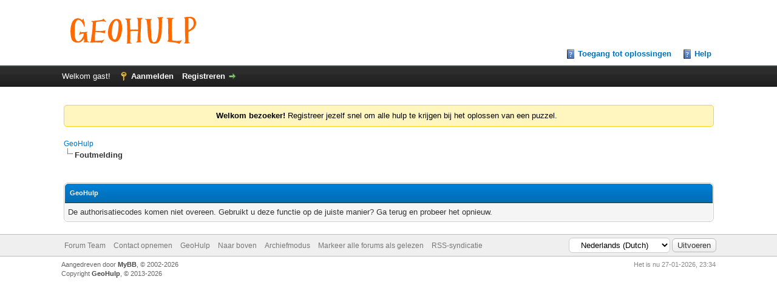

--- FILE ---
content_type: text/html; charset=utf-8
request_url: https://www.google.com/recaptcha/api2/aframe
body_size: 269
content:
<!DOCTYPE HTML><html><head><meta http-equiv="content-type" content="text/html; charset=UTF-8"></head><body><script nonce="XG31kCuzNdq9PXbOAP1tIw">/** Anti-fraud and anti-abuse applications only. See google.com/recaptcha */ try{var clients={'sodar':'https://pagead2.googlesyndication.com/pagead/sodar?'};window.addEventListener("message",function(a){try{if(a.source===window.parent){var b=JSON.parse(a.data);var c=clients[b['id']];if(c){var d=document.createElement('img');d.src=c+b['params']+'&rc='+(localStorage.getItem("rc::a")?sessionStorage.getItem("rc::b"):"");window.document.body.appendChild(d);sessionStorage.setItem("rc::e",parseInt(sessionStorage.getItem("rc::e")||0)+1);localStorage.setItem("rc::h",'1769549665240');}}}catch(b){}});window.parent.postMessage("_grecaptcha_ready", "*");}catch(b){}</script></body></html>